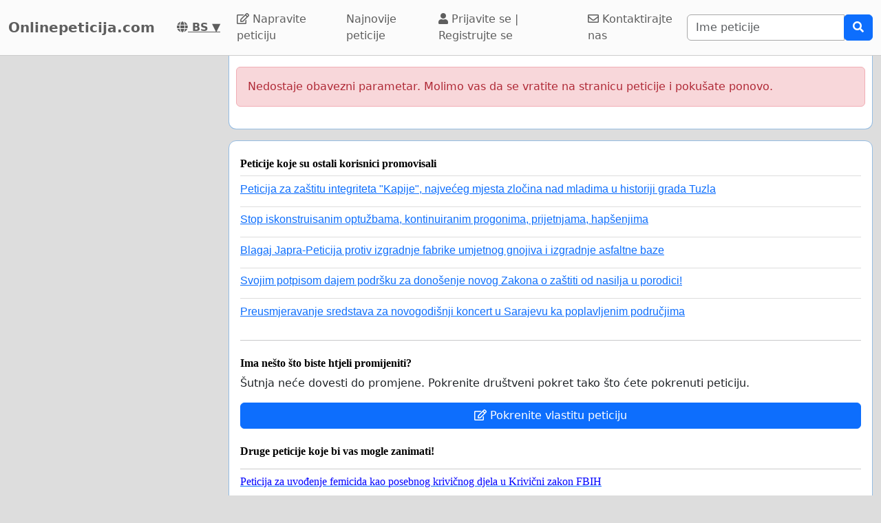

--- FILE ---
content_type: text/html; charset=utf-8
request_url: https://www.google.com/recaptcha/api2/aframe
body_size: 226
content:
<!DOCTYPE HTML><html><head><meta http-equiv="content-type" content="text/html; charset=UTF-8"></head><body><script nonce="95WQQ7tFOd3mAjOZ5wsVPA">/** Anti-fraud and anti-abuse applications only. See google.com/recaptcha */ try{var clients={'sodar':'https://pagead2.googlesyndication.com/pagead/sodar?'};window.addEventListener("message",function(a){try{if(a.source===window.parent){var b=JSON.parse(a.data);var c=clients[b['id']];if(c){var d=document.createElement('img');d.src=c+b['params']+'&rc='+(localStorage.getItem("rc::a")?sessionStorage.getItem("rc::b"):"");window.document.body.appendChild(d);sessionStorage.setItem("rc::e",parseInt(sessionStorage.getItem("rc::e")||0)+1);localStorage.setItem("rc::h",'1766475557268');}}}catch(b){}});window.parent.postMessage("_grecaptcha_ready", "*");}catch(b){}</script></body></html>